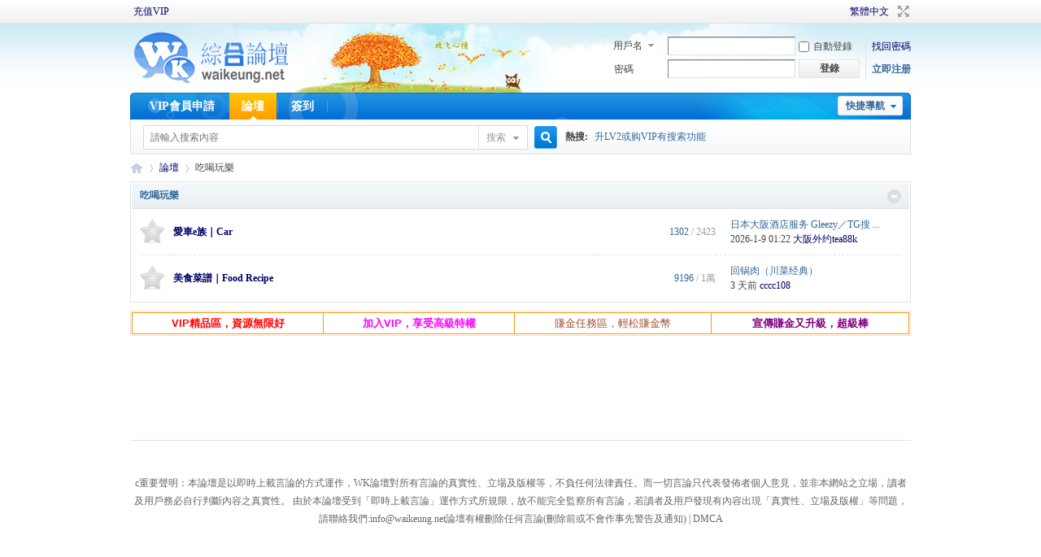

--- FILE ---
content_type: text/html; charset=utf-8
request_url: https://comewk.com/forum.php?gid=157
body_size: 7659
content:
<!DOCTYPE html PUBLIC "-//W3C//DTD XHTML 1.0 Transitional//EN" "http://www.w3.org/TR/xhtml1/DTD/xhtml1-transitional.dtd">
<html xmlns="http://www.w3.org/1999/xhtml">
<head>
<meta http-equiv="Content-Type" content="text/html; charset=utf-8" />
<title>WK綜合論壇 , WK综合论坛 , waikeung , waikeungsitebbs -  Powered by Discuz!</title>

<meta name="keywords" content="WK綜合論壇 , WK综合论坛 , waikeung , waikeungsitebbs" />
<meta name="description" content="WK綜合論壇 , WK综合论坛 , waikeung , waikeungsitebbs " />
<meta name="generator" content="Discuz! X3.4" />
<meta name="author" content="Discuz! Team and Comsenz UI Team" />
<meta name="copyright" content="Discuz!" />
<meta name="MSSmartTagsPreventParsing" content="True" />
<meta http-equiv="MSThemeCompatible" content="Yes" />
<base href="https://comewk.com/" /><link rel="stylesheet" type="text/css" href="data/cache/style_6_common.css?nMC" /><link rel="stylesheet" type="text/css" href="data/cache/style_6_forum_index.css?nMC" /><script type="text/javascript">var STYLEID = '6', STATICURL = 'static/', IMGDIR = 'template/comiis_lssy/comiis_pic', VERHASH = 'nMC', charset = 'utf-8', discuz_uid = '0', cookiepre = 'fwix_2132_', cookiedomain = '', cookiepath = '/', showusercard = '1', attackevasive = '0', disallowfloat = 'newthread', creditnotice = '1|威望|,2|金幣|,3|贡献值|,4|銀元|,5|銅錢|,6|原創|,7|宣傳|,8|米币|', defaultstyle = '', REPORTURL = 'aHR0cHM6Ly9jb21ld2suY29tL2ZvcnVtLnBocD9naWQ9MTU3', SITEURL = 'https://comewk.com/', JSPATH = 'data/cache/', CSSPATH = 'data/cache/style_', DYNAMICURL = '';</script>
<script src="data/cache/common.js?nMC" type="text/javascript"></script>
<meta name="application-name" content="WK綜合論壇, WK综合论坛" />
<meta name="msapplication-tooltip" content="WK綜合論壇, WK综合论坛" />
<meta name="msapplication-task" content="name=門戶;action-uri=https://comewk.com/portal.php;icon-uri=https://comewk.com/template/comiis_lssy/comiis_pic/portal.ico" /><meta name="msapplication-task" content="name=論壇;action-uri=https://comewk.com/forum.php;icon-uri=https://comewk.com/template/comiis_lssy/comiis_pic/bbs.ico" />
<meta name="msapplication-task" content="name=動態;action-uri=https://comewk.com/home.php;icon-uri=https://comewk.com/template/comiis_lssy/comiis_pic/home.ico" /><link rel="archives" title="WK綜合論壇, WK综合论坛" href="https://comewk.com/archiver/" />
<script src="data/cache/forum.js?nMC" type="text/javascript"></script>




<!-- ghide group deny with timer (admin configurable) DZ後臺[ghide]編輯器的唯一修改添加処: START -->

<script type="text/javascript">
    // Discuz → JS 变量桥接
    window.DZ_GROUPID = '7';
    window.DZ_THREAD_TIME = '0';
    window.DZ_GHIDE_HOURS = parseInt('', 10) || 3;
</script>

<style type="text/css">
.ghide {
    display: block;
}
.ghide-timer {
    margin: 12px 0;
    font-size: 18px;
    font-weight: bold;
    color: #1e6cff;
    line-height: 1.6;
}
</style>

<script type="text/javascript">
document.addEventListener('DOMContentLoaded', function () {

    var gid = String(window.DZ_GROUPID || '');
    var threadTime = parseInt(window.DZ_THREAD_TIME, 10) || 0;
    var defaultHours = parseInt(window.DZ_GHIDE_HOURS, 10) || 3;

    if (!gid || !threadTime) return;

    var blocks = document.querySelectorAll('.ghide');

    for (var i = 0; i < blocks.length; i++) {
        (function (el) {

            var deny = el.getAttribute('data-deny-groups');
            if (!deny) return;

            var denyGroups = deny.split(',');
            var denied = false;

            for (var j = 0; j < denyGroups.length; j++) {
                if (denyGroups[j].trim() === gid) {
                    denied = true;
                    break;
                }
            }

            // 未命中限制用户组 → 显示
            if (!denied) return;

            // ⏱ 支持单独覆盖（可选）
            var hours = parseInt(el.getAttribute('data-hide-hours'), 10);
            if (!hours || hours < 0) {
                hours = defaultHours;
            }

            var limitSeconds = hours * 3600;
            var now = Math.floor(Date.now() / 1000);
            var elapsed = now - threadTime;

            // 已解锁
            if (elapsed >= limitSeconds) return;

            // 仍在限制期
            el.style.display = 'none';

            var timer = document.createElement('div');
            timer.className = 'ghide-timer';
            el.parentNode.insertBefore(timer, el.nextSibling);

            function updateTimer() {
                var now2 = Math.floor(Date.now() / 1000);
                var left = limitSeconds - (now2 - threadTime);

                if (left <= 0) {
                    el.style.display = 'block';
                    timer.parentNode.removeChild(timer);
                    return;
                }

                var h = Math.floor(left / 3600);
                var m = Math.floor((left % 3600) / 60);
                var s = left % 60;

                timer.innerHTML =
                    '文件安排上传中，请等待 ⏳ ' +
                    h + ' 小时 ' +
                    m + ' 分 ' +
                    s + ' 秒 ' +
                    '再回来下载即可！';
            }

            updateTimer();
            setInterval(updateTimer, 1000);

        })(blocks[i]);
    }
});
</script>

<!-- ghide group deny with timer (admin configurable) : END -->







</head>

<body id="nv_forum" class="pg_index" onkeydown="if(event.keyCode==27) return false;">
<div id="append_parent"></div><div id="ajaxwaitid"></div>
<div id="toptb" class="cl">
<div class="wp">
<div class="z"><a href="thread-154207-1-1.html" >充值VIP</a></div>
<div class="y">
<a id="switchblind" href="javascript:;" onclick="toggleBlind(this)" title="開啟輔助訪問" class="switchblind"></a>


<style>
    .dev8133-language{
        position: relative;
        text-decoration: none;
        cursor: pointer;
    }
    .dev8133-language img{
        width:16px;height:16px;vertical-align: middle;margin-top:-2px;
        border-radius: 50%;
    }
    .dev8133-drop{
        position: absolute;
        background: #fff;
        box-shadow: 0px 4px 34px rgba(48, 71, 91, 0.2);
        right:0px;
        font-weight:bold;
        display:none;
        max-height:400px;
        overflow: auto;
        z-index: 1000;
    }
    .dev8133-drop img{
        margin-right:5px;
    }
    .dev8133-drop-item{
        padding:5px 10px;
        width:150px;
        text-align:left;
        cursor: pointer;
    }
    .dev8133-drop-item:hover{
        background:#f0f0f0;
    }

    /* 滚动条整体样式 */
    #dev8133drop::-webkit-scrollbar {
        width: 8px; /* 垂直滚动条宽度 */
        height: 8px; /* 水平滚动条高度 */
    }

    /* 滚动条轨道 */
    #dev8133drop::-webkit-scrollbar-track {
        background: #f1f1f1; /* 轨道背景色 */
        border-radius: 4px; /* 轨道圆角 */
    }

    /* 滚动条滑块 */
    #dev8133drop::-webkit-scrollbar-thumb {
        background: #888; /* 滑块颜色 */
        border-radius: 4px; /* 滑块圆角 */
    }
    /* 滑块 hover 效果 */
    #dev8133drop::-webkit-scrollbar-thumb:hover {
        background: #555; /* 滑块 hover 颜色 */
    }
</style>
<a  class="dev8133-language" id="showlanuage">
    <img id="cur_lang_icon"  src="source/plugin/dev8133_language/static/images/chinese_traditional.png"> <span id="cur_lang_str">繁體中文</span>
    <div class="dev8133-drop" id="dev8133drop">
                    <div class="dev8133-drop-item" onclick="changelanguage('chinese_simplified','简体中文')">
                <div class="dev8133-drop-content">
                    <img onerror="this.onerror=null;this.src='source/plugin/dev8133_language/static/images/lhguo.png';" src="source/plugin/dev8133_language/static/images/chinese_simplified.png">简体中文
                </div>
            </div>
                    <div class="dev8133-drop-item" onclick="changelanguage('english','English')">
                <div class="dev8133-drop-content">
                    <img onerror="this.onerror=null;this.src='source/plugin/dev8133_language/static/images/lhguo.png';" src="source/plugin/dev8133_language/static/images/english.png">English
                </div>
            </div>
                    <div class="dev8133-drop-item" onclick="changelanguage('chinese_traditional','繁體中文')">
                <div class="dev8133-drop-content">
                    <img onerror="this.onerror=null;this.src='source/plugin/dev8133_language/static/images/lhguo.png';" src="source/plugin/dev8133_language/static/images/chinese_traditional.png">繁體中文
                </div>
            </div>
                    <div class="dev8133-drop-item" onclick="changelanguage('japanese','日本語')">
                <div class="dev8133-drop-content">
                    <img onerror="this.onerror=null;this.src='source/plugin/dev8133_language/static/images/lhguo.png';" src="source/plugin/dev8133_language/static/images/japanese.png">日本語
                </div>
            </div>
                    <div class="dev8133-drop-item" onclick="changelanguage('korean','한국어')">
                <div class="dev8133-drop-content">
                    <img onerror="this.onerror=null;this.src='source/plugin/dev8133_language/static/images/lhguo.png';" src="source/plugin/dev8133_language/static/images/korean.png">한국어
                </div>
            </div>
        
    </div>
</a>

<script>
    const showlanuage = document.getElementById('showlanuage');
    let cur_lang_str = localStorage.getItem('cur_lang_str');
    let cur_lang_name = localStorage.getItem('cur_lang_name');

    if(cur_lang_str){
        document.getElementById('cur_lang_icon').src = "source/plugin/dev8133_language/static/images/"+cur_lang_str+".png";
        document.getElementById('cur_lang_str').innerHTML = cur_lang_name;
    }else{
        document.getElementById('cur_lang_icon').src = "source/plugin/dev8133_language/static/images/chinese_traditional.png";
        document.getElementById('cur_lang_str').innerHTML = "繁體中文";
    }

    showlanuage.addEventListener('mouseout', function() {
        document.getElementById('dev8133drop').style.display = 'none';
    });

    showlanuage.addEventListener('mouseover', function() {
        document.getElementById('dev8133drop').style.display = 'block';
    });
    function changelanguage(language,name){

        translate.changeLanguage(language);
        localStorage.setItem('cur_lang_str', language);
        localStorage.setItem('cur_lang_name', name);

    }
</script>


<a href="javascript:;" id="switchwidth" onclick="widthauto(this)" title="切換到寬版" class="switchwidth">切換到寬版</a>
</div>
</div>
</div>

<div id="hd">
<div class="wp">
<div class="hdc cl"><h2><a href="./" title="WK綜合論壇, WK综合论坛"><img src="template/comiis_lssy/comiis_pic/comiis_logo.gif" alt="WK綜合論壇, WK综合论坛" border="0" /></a></h2><script src="data/cache/logging.js?nMC" type="text/javascript"></script>
<form method="post" autocomplete="off" id="lsform" action="member.php?mod=logging&amp;action=login&amp;loginsubmit=yes&amp;infloat=yes&amp;lssubmit=yes" onsubmit="return lsSubmit();">
<div class="fastlg cl">
<span id="return_ls" style="display:none"></span>
<div class="y pns">
<table cellspacing="0" cellpadding="0">
<tr>
<td>
<span class="ftid">
<select name="fastloginfield" id="ls_fastloginfield" width="40" tabindex="900">
<option value="username">用戶名</option>
<option value="email">Email</option>
</select>
</span>
<script type="text/javascript">simulateSelect('ls_fastloginfield')</script>
</td>
<td><input type="text" name="username" id="ls_username" autocomplete="off" class="px vm" tabindex="901" /></td>
<td class="fastlg_l"><label for="ls_cookietime"><input type="checkbox" name="cookietime" id="ls_cookietime" class="pc" value="2592000" tabindex="903" />自動登錄</label></td>
<td>&nbsp;<a href="javascript:;" onclick="showWindow('login', 'member.php?mod=logging&action=login&viewlostpw=1')">找回密碼</a></td>
</tr>
<tr>
<td><label for="ls_password" class="z psw_w">密碼</label></td>
<td><input type="password" name="password" id="ls_password" class="px vm" autocomplete="off" tabindex="902" /></td>
<td class="fastlg_l"><button type="submit" class="pn vm" tabindex="904" style="width: 75px;"><em>登錄</em></button></td>
<td>&nbsp;<a href="member.php?mod=register" class="xi2 xw1">立即注册</a></td>
</tr>
</table>
<input type="hidden" name="formhash" value="b3d0c714" />
<input type="hidden" name="quickforward" value="yes" />
<input type="hidden" name="handlekey" value="ls" />
</div>
</div>
</form>

</div>
<div style="clear:both;"></div>
<div id="nv">
<a href="javascript:;" id="qmenu" onmouseover="delayShow(this, function () {showMenu({'ctrlid':'qmenu','pos':'34!','ctrlclass':'a','duration':2});showForummenu(157);})">快捷導航</a>
<ul><li id="mn_N00bf" ><a href="thread-154207-1-1.html" hidefocus="true"  >VIP會員申請</a></li><li class="a" id="mn_forum" ><a href="forum.php" hidefocus="true" title="BBS"  >論壇<span>BBS</span></a></li><li id="mn_Nac60" ><a href="plugin.php?id=k_misign:sign" hidefocus="true"  >簽到</a></li></ul>
</div>
<div class="p_pop h_pop" id="mn_userapp_menu" style="display: none"></div><div id="mu" class="cl">
</div><div id="scbar" class="cl">
<form id="scbar_form" method="post" autocomplete="off" onsubmit="searchFocus($('scbar_txt'))" action="search.php?searchsubmit=yes" target="_blank">
<input type="hidden" name="mod" id="scbar_mod" value="search" />
<input type="hidden" name="formhash" value="b3d0c714" />
<input type="hidden" name="srchtype" value="title" />
<input type="hidden" name="srhfid" value="157" />
<input type="hidden" name="srhlocality" value="forum::index" />
<table cellspacing="0" cellpadding="0">
<tr>
<td class="scbar_icon_td"></td>
<td class="scbar_txt_td"><input type="text" name="srchtxt" id="scbar_txt" value="請輸入搜索內容" autocomplete="off" x-webkit-speech speech /></td>
<td class="scbar_type_td"><a href="javascript:;" id="scbar_type" class="xg1" onclick="showMenu(this.id)" hidefocus="true">搜索</a></td>
<td class="scbar_btn_td"><button type="submit" name="searchsubmit" id="scbar_btn" sc="1" class="pn pnc" value="true"><strong class="xi2">搜索</strong></button></td>
<td class="scbar_hot_td">
<div id="scbar_hot">
<strong class="xw1">熱搜: </strong>

<a href="search.php?mod=forum&amp;srchtxt=%E5%8D%87LV2%E6%88%96%E8%B4%ADVIP%E6%9C%89%E6%90%9C%E7%B4%A2%E5%8A%9F%E8%83%BD&amp;formhash=b3d0c714&amp;searchsubmit=true&amp;source=hotsearch" target="_blank" class="xi2" sc="1">升LV2或购VIP有搜索功能</a>

</div>
</td>
</tr>
</table>
</form>
</div>
<ul id="scbar_type_menu" class="p_pop" style="display: none;"><li><a href="javascript:;" rel="curforum" fid="157" >本版</a></li><li><a href="javascript:;" rel="user">用戶</a></li></ul>
<script type="text/javascript">
initSearchmenu('scbar', '');
</script>
</div>
</div>


<div id="wp" class="wp"><div id="pt" class="bm cl">


<div class="z">

<a href="./" class="nvhm" title="首頁">WK綜合論壇, WK综合论坛</a><em>&raquo;</em><a href="forum.php">論壇</a><em>&rsaquo;</em> 吃喝玩樂
</div>

<div class="z"></div>

</div>








<style id="diy_style" type="text/css"></style>






<div id="ct" class="wp cl">


<!--[diy=diy_chart]--><div id="diy_chart" class="area"></div><!--[/diy]-->

<div class="mn">









<div class="fl bm">


<div class="bm bmw  cl">

<div class="bm_h cl">

<span class="o">

<img id="category_157_img" src="template/comiis_lssy/comiis_pic/collapsed_no.gif" title="收起/展開" alt="收起/展開" onclick="toggle_collapse('category_157');" />

</span>

<h2><a href="forum.php?gid=157" style="">吃喝玩樂</a></h2>

</div>

<div id="category_157" class="bm_c" style="">

<table cellspacing="0" cellpadding="0" class="fl_tb">

<tr>
<td class="fl_icn" >


<a href="forum-161-1.html"><img src="template/comiis_lssy/comiis_pic/forum.gif" alt="愛車e族｜Car" /></a>


</td>

<td>

<h2><a href="forum-161-1.html">愛車e族｜Car</a></h2>



</td>

<td class="fl_i">

<span class="xi2">1302</span><span class="xg1"> / 2423</span>
</td>

<td class="fl_by">

<div>


<a href="forum.php?mod=redirect&amp;tid=7339500&amp;goto=lastpost#lastpost" class="xi2">日本大阪酒店服务 Gleezy／TG搜 ...</a> <cite>2026-1-9 01:22 <a href="home.php?mod=space&username=%E5%A4%A7%E9%98%AA%E5%A4%96%E7%BA%A6tea88k">大阪外约tea88k</a></cite>


</div>

</td>

</tr>

<tr class="fl_row">


<td class="fl_icn" >


<a href="forum-158-1.html"><img src="template/comiis_lssy/comiis_pic/forum.gif" alt="美食菜譜｜Food Recipe" /></a>


</td>

<td>

<h2><a href="forum-158-1.html">美食菜譜｜Food Recipe</a></h2>



</td>

<td class="fl_i">

<span class="xi2">9196</span><span class="xg1"> / <span title="13979">1萬</span></span>
</td>

<td class="fl_by">

<div>


<a href="forum.php?mod=redirect&amp;tid=6983265&amp;goto=lastpost#lastpost" class="xi2">回锅肉（川菜经典）</a> <cite><span title="2026-1-22 16:58">3&nbsp;天前</span> <a href="home.php?mod=space&username=cccc108">cccc108</a></cite>


</div>

</td>

</tr>

<tr class="fl_row">



</tr>

</table>

</div>

</div><div class="bm a_c"><style type="text/css">
table.gridtable {
	font-family: verdana,arial,sans-serif;
	font-size:11px;
	color:#333333;
	border-width: 1px;
	border-color: #666666;
	border-collapse: collapse;
}
table.gridtable th {
	border-width: 1px;
	padding: 3px;
	border-style: solid;
	border-color: #FF9900;
	background-color: #dedede;
}
table.gridtable td {
	border-width: 1px;
	padding: 3px;
	border-style: solid;
	border-color: #FF9900;
	background-color: #ffffff;
}
</style>
<table width="100%" class="gridtable"><tbody>
<tr>
<td><a href="forum-439-1.html"><font color="#ff0000" style="" size="2"><b style="">VIP精品區，資源無限好</b></font></a></td><td><a href="thread-154207-1-1.html"><font style="" size="2" color="#ff00ff"><b style="">加入VIP，享受高級特權</b></font></a></td><td><a href="forum-424-1.html"><font color="#a0522d" style="" size="2">賺金任務區，輕松賺金幣</font></a></td><td><a href="plugin.php?id=e6_propaganda"><font color="#800080" style="" size="2"><b style="">宣傳賺金又升級，超級棒</b></font></a></td>
</tr>
</tbody></table></div>


</div>




<div class="wp mtn">

<!--[diy=diy3]--><div id="diy3" class="area"></div><!--[/diy]-->

</div>







</div>




</div>



<script>fixed_top_nv();</script>﻿	</div>

<script src="source/plugin/dev8133_language/static/js/translate.js" type="text/javascript"></script>
<script>
    translate.selectLanguageTag.show = false;
    translate.service.use('client.edge');
    translate.language.setDefaultTo('chinese_traditional');

    translate.nomenclature.append('chinese_simplified','english',`
簡躰中文=China
消息=New
`);
translate.nomenclature.append('chinese_simplified','english',`
在線=ONLINE
退出=LOGOUT
`);

    translate.execute();
</script>

<div style="clear:both;"></div>
<div id="ft" class="comiis_footer wp">
<div class="comiis_footertop"></div>
<div class="comiis_copyright">
<p align="center">c重要聲明：本論壇是以即時上載言論的方式運作，WK論壇對所有言論的真實性、立場及版權等，不負任何法律責任。而一切言論只代表發佈者個人意見，並非本網站之立場，讀者及用戶務必自行判斷內容之真實性。 由於本論壇受到「即時上載言論」運作方式所規限，故不能完全監察所有言論，若讀者及用戶發現有內容出現「真實性、立場及版權」等問題，請聯絡我們:<a href="/cdn-cgi/l/email-protection" class="__cf_email__" data-cfemail="81e8efe7eec1f6e0e8eae4f4efe6afefe4f5">[email&#160;protected]</a>論壇有權刪除任何言論(刪除前或不會作事先警告及通知) | <a href="DMCA.html" ">DMCA</a></p>

 <!-- 2. Google Analytics 代码（原有代码保持原样） -->
<script data-cfasync="false" src="/cdn-cgi/scripts/5c5dd728/cloudflare-static/email-decode.min.js"></script><script>
  (function(i,s,o,g,r,a,m){i['GoogleAnalyticsObject']=r;i[r]=i[r]||function(){
  (i[r].q=i[r].q||[]).push(arguments)},i[r].l=1*new Date();a=s.createElement(o),
  m=s.getElementsByTagName(o)[0];a.async=1;a.src=g;m.parentNode.insertBefore(a,m)
  })(window,document,'script','https://www.google-analytics.com/analytics.js','ga');
  ga('create', 'UA-76384848-1', 'auto');
  ga('send', 'pageview');
</script>
<script async src="https://www.googletagmanager.com/gtag/js?id=UA-76384848-2"></script>
<script>
  window.dataLayer = window.dataLayer || [];
  function gtag(){dataLayer.push(arguments);}
  gtag('js', new Date());
  gtag('config', 'UA-76384848-2');
</script>  </div>
</div><script src="home.php?mod=misc&ac=sendmail&rand=1769296648" type="text/javascript"></script>

<div id="scrolltop">
<span hidefocus="true"><a title="返回頂部" onclick="window.scrollTo('0','0')" class="scrolltopa" ><b>返回頂部</b></a></span>
<span>
<a href="forum.php" hidefocus="true" class="returnboard" title="返回版塊"><b>返回版塊</b></a>
</span>
</div>
<script type="text/javascript">_attachEvent(window, 'scroll', function () { showTopLink(); });checkBlind();</script>
<script defer src="https://static.cloudflareinsights.com/beacon.min.js/vcd15cbe7772f49c399c6a5babf22c1241717689176015" integrity="sha512-ZpsOmlRQV6y907TI0dKBHq9Md29nnaEIPlkf84rnaERnq6zvWvPUqr2ft8M1aS28oN72PdrCzSjY4U6VaAw1EQ==" data-cf-beacon='{"version":"2024.11.0","token":"08f813a907c84ae6b331500ae2952690","r":1,"server_timing":{"name":{"cfCacheStatus":true,"cfEdge":true,"cfExtPri":true,"cfL4":true,"cfOrigin":true,"cfSpeedBrain":true},"location_startswith":null}}' crossorigin="anonymous"></script>
</body>
</html>

--- FILE ---
content_type: text/css
request_url: https://comewk.com/data/cache/style_6_forum_index.css?nMC
body_size: 975
content:
#pt .y{width:550px;height:29px;overflow:hidden;}#chart{margin-bottom:5px;}.chart{padding-left:22px;background:url(https://www.waikeung.net/template/comiis_lssy/comiis_pic/chart.png) no-repeat 0 50%;color:#999;}.chart em{color:#444;}#an{margin-bottom:5px;}#an dt{display:none;}#an li{float:right;clear:both;width:526px;text-align:right;}#an li span{float:left;width:450px;white-space:nowrap;overflow:hidden;text-overflow:ellipsis;}#an li em{float:left;width:75px;color:#999;}#anc,#an li{height:29px;overflow:hidden;}#anc i{font-style:italic;}.oll li{float:left;overflow:hidden;white-space:nowrap;width:19.9%;height:24px;line-height:24px;}.oll img{vertical-align:middle;}.heat{width:370px;}.heatl{padding-left:15px;margin-left:385px;background:url(https://www.waikeung.net/template/comiis_lssy/comiis_pic/vline.png) repeat-y 0 0;}#category_grid{padding:0;border-top:1px solid #E3E3E3;}#category_grid table{width:100%;table-layout:fixed;}#category_grid td{width:25%;}.category_l1,.category_l2,.category_l3,.category_l4{line-height:25px;background:#fff;overflow:hidden;}.category_l1{line-height:normal;}.category_l1,.category_l2,.category_l3{background:url(https://www.waikeung.net/template/comiis_lssy/comiis_pic/category_lbg.png) no-repeat right center;}.ie6 .category_l4{margin-right:-3px;}.slidebox_grid{position:relative;margin:10px;border:1px #ccc solid;}#category_grid h4{width:100%;height:30px;line-height:30px;text-indent:10px;font-size:12px;cursor:pointer;background:url(https://www.waikeung.net/template/comiis_lssy/comiis_pic/tb.png) repeat-x;position:relative;}.category_newlist{padding:10px;}.category_newlist li{background:url(https://www.waikeung.net/template/comiis_lssy/comiis_pic/dot.gif) no-repeat left center;height:21px;line-height:21px;overflow:hidden;padding-left:10px;}#category_grid h4 span{background:#CDCDCD;width:1px;height:30px;display:inline-block;position:absolute;left:0;top:0;}#category_grid h4 span.tit_newimg{background:#FFF;}#category_grid .newimgbox:hover h4 span,#category_grid .subjectbox:hover h4 span,#category_grid .replaybox:hover h4 span,#category_grid .hottiebox:hover h4 span,#category_grid .goodtiebox:hover h4 span{width:6px;background:url(https://www.waikeung.net/template/comiis_lssy/comiis_pic/grid.png) no-repeat 0 0;transition:width 0.2s ease 0s;overflow:hidden;}#category_grid .newimgbox:hover h4 span.tit_newimg{background-position:0 -30px;}#category_grid .subjectbox:hover h4 span.tit_subject{background-position:0 0;}#category_grid .replaybox:hover h4 span.tit_replay{background-position:0 -30px;}#category_grid .hottiebox:hover h4 span.tit_hottie{background-position:0 -60px;}#category_grid .goodtiebox:hover h4 span.tit_goodtie{background-position:0 -90px;}.fl{}.fl_tb{width:100%;}.fl_tb td{padding:10px 0;}.fl_icn{padding-right:10px !important;width:31px;}.fl_by{width:220px;}.fl_by div{margin-left:10px;width:210px;padding-left:8px;word-break:keep-all;word-wrap:normal;white-space:nowrap;overflow:hidden;text-overflow:ellipsis;}.fl_by div .xi2{zoom:1;}.fl_by cite{display:block;}.fl_i{width:150px;text-align:right;}.fl_i em{display:block;width:5em;}.fl .i_z{margin-right:8px;padding-right:8px;border-right:1px solid #E1EDF6;}.fl_icn_g{float:left;width:31px;}.fl_g{vertical-align:top;}.fl_g dl{margin-left:31px;padding-left:10px;}.fl_g dt{font-weight:700;}.fl_row td{border-top:1px dashed #E3E3E3;}.flt{}.flt .flc{width:294px;}.gcop{margin-right:15px;clear:left;}.ghfl dt,.flt dt{font-size:14px;font-weight:700;}.ghfl dt span,.flt dt span,.flt dd span{font-size:12px;font-weight:200;color:#999;}.ghfl dd,.flt dd{line-height:1.8em;}#fjump_menu{overflow-x:hidden;max-height:600px;}#fjump_menu dl{width:200px;}#fjump_menu dt{font-weight:700;}#fjump_menu dd{text-indent:1em;}#fjump_menu li.a a{background-color:#F2F7FB;}.fl{border:0px solid #E3E3E3;border-top:none;background:none}.fl .bm{border:1px solid #E3E3E3;margin-bottom:10px;padding:1px}.fl .bm_h{border-top:0px solid #E3E3E3}.fl_icn_g{width:50px}#category_grid{border-top:none}#category_grid h4 span{background:#ddd}#diy1 .title{height:28px;line-height:28px;overflow:hidden}#diy1 .frame-tab .tb{height:28px;line-height:28px;background:url(https://www.waikeung.net/template/comiis_lssy/comiis_pic/titlebg.png);padding-left:1px}#diy1 .frame-tab .tb-c{padding:4px 8px;height:233px;overflow:hidden}#diy1 .tb a{border:0px solid #C3DCFD;border-left:1px solid #e2e2e2;border-right:1px solid #e2e2e2}#diy1 .frame-tab .title .move-span{width:80px}#diy1 .kmlpic{height:269px;overflow:hidden}#diy1 .xl ol li span{float:right;color:#999}#diy1 .xl ol li span a{color:#999}.temp{margin:0}